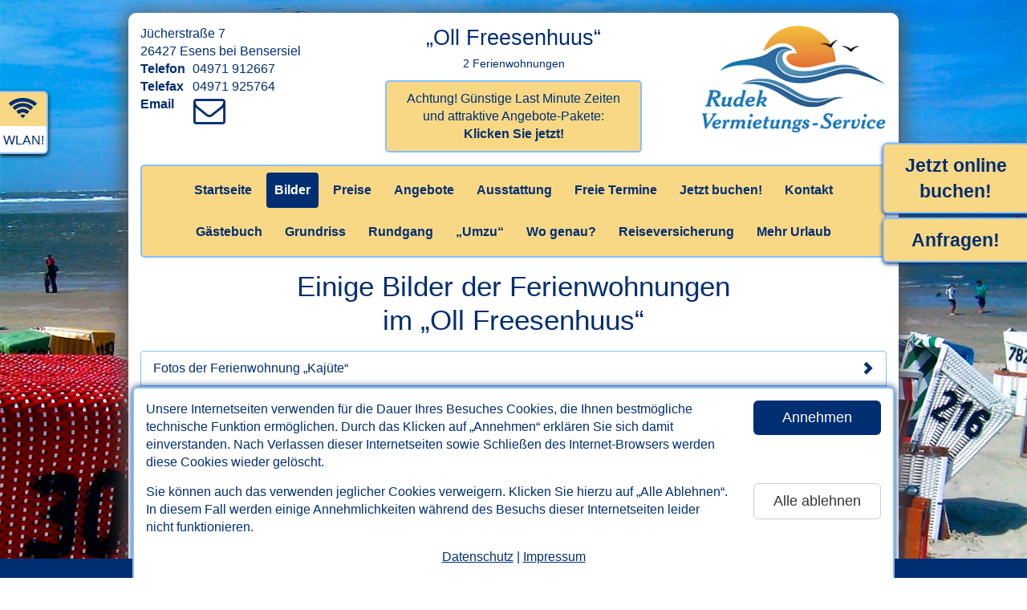

--- FILE ---
content_type: text/javascript
request_url: https://www.nordseetraum.de/ressourcen/tpl/nordseetraum-relaunch/js/offerLayer.js?ts=1769026986000
body_size: 2271
content:
var offerLayer;

var OFFERLAYER = function(obj){
   this.plugin = "offerLayer";
   this.ajaxURL = "inc/ajax/" + this.plugin + ".ajax.php5";
}

OFFERLAYER.prototype = {
   con: function(obj){
      if(typeof console !== "undefined")console.log(obj);
   },

   init: function(obj){
      var layer_start = (typeof obj.layer_start != "undefined") ? parseInt(obj.layer_start,10) : 0;
      var layer_status = (typeof obj.layer_status != "undefined") ? parseInt(obj.layer_status,10) : 0;

      var that = this;

      // alter Version mit id_ang
      if(layer_status == 1){
         this.initModalButtons({});
         window.setTimeout(function(){
            $('#modalOfferLayer').modal('show');
            that.setSessionVar({});
         },layer_start*1000);
      }

      // neue Version ohne id_ang
      if(typeof layerStatus != "undefined" && layerStatus > 0){
         window.setTimeout(function(){
            $('#modalOfferLayer').modal('show');
         },layerStatus*1000);
      }

      this.initPopovers({});
      this.con(this.plugin + " loaded");
   },

   initModalButtons: function(obj){
      $('#modalOfferLayerFooter button').each(function(i,el){
         if(i == 1){
            $(el).click(function(e){
               window.location.href = "angebote.html";
            })
         }
      });
   },

   initPopovers: function(obj){
      $('#divWithHeader [data-toggle="popover"]').each(function(i,el){
         $(el).popover({
            container: 'body',
            placement: 'bottom',
            template: '<div class="popover" role="tooltip"><div class="arrow"></div><h3 class="popover-title"></h3><div class="popover-content firstlookPopover"></div></div>',
            trigger: 'hover',
            html: true
         });
      });

      $('#colFirstLook [data-toggle="popover"]').each(function(i,el){
         $(el).popover({
            container: 'body',
            placement: 'left',
            template: '<div class="popover" role="tooltip"><div class="arrow"></div><h3 class="popover-title"></h3><div class="popover-content firstlookPopover"></div></div>',
            trigger: 'hover',
            html: true
         });
      });
   },

   setSessionVar: function(obj){
      var that = this;
      $.get(this.ajaxURL, { action: "setSessionVar"}, function( data ) {
         // that.con(data);
      },"json");
   }

}

--- FILE ---
content_type: text/javascript
request_url: https://www.nordseetraum.de/ressourcen/tpl/nordseetraum-relaunch/js/nordseetraum.js?ts=1769026983
body_size: 62891
content:
var nordseetraum;

function NORDSEETRAUM(){
   this.plugin = "nordseetraum";
   this.ajaxURL = "inc/ajax/" + this.plugin + "-relaunch.ajax.php5";
   this.ts = Date.parse(new Date());

   this.animateSpeed = 350;
   this.showSnow = 1;

   this.timerFlyoutFeatures = "none";
}

NORDSEETRAUM.prototype = {
   con: function(obj){
      if(typeof console != "undefined")console.log(obj);
   },

   init: function(obj){
      if(typeof obj.showSnow != "undefined")this.showSnow = parseInt(obj.showSnow,10);

      var url = (typeof obj.url != "undefined") ? String(obj.url) : "www.nordseetraum.de";
      var oname = (typeof obj.oname != "undefined") ? String(obj.oname) : "nordseetraum";
      var rwd = (typeof obj.rwd != "undefined") ? parseInt(obj.rwd,10) : 0;
      this.layer_start = (typeof obj.layer_start != "undefined") ? parseInt(obj.layer_start,10) : 0;
      this.layer_status = (typeof obj.layer_status != "undefined") ? parseInt(obj.layer_status,10) : 0;
      var id_portal = (typeof obj.id_portal != "undefined") ? parseInt(obj.id_portal,10) : 0; // z. B. für Gästebücher der Mecki-Häuser

      if(rwd == 1){
         $('#divWithHeaderMobile').removeClass("hidden");
         $('#divWithNavMobile').removeClass("hidden");
         $('#divWithContactMobile').removeClass("hidden");
         $('.btnMobilePricetable').removeClass("hidden");
         $('#panoramaSelect').removeClass("hidden");
         $('.linkGroupItem .short').removeClass("hidden"); // Mehr Urlaub
         $('#divWithProspectButtons .short').removeClass("hidden"); // Hausprospekt
         this.initMobileMenu({});
      }

      // lädt nachträglich (und zeitverzögert) ein Info-Modalfenster
      // 04.01.23 deaktviert if(id_ov_oe == 774)this.loadInfoModal({});
      // 04.01.23 neu
      if(id_ov_oe == 44)this.loadInfoModal({});

      // this.initLightbox({}); wird in initCarousel getriggert
      this.initReadMore({});
      this.initIframeContent({});
      this.initCookieBanner({});
      this.initNobsBookingOffer({});
      this.initNobs(obj);
      // this.initSnow(obj);
      this.initModal({});
      this.initImages({});
      this.initCarousel({});
      this.initSlickSlider({});
      this.initOfferlayer({});
      this.initPreise({});
      this.initPannellum({});
      this.initFlyoutFeatures({});

      var that = this;

      // Test: iframeResizer Gästebuch Nordseezauber
      if((page.indexOf("gaestebuch") != -1) ||
         (page.indexOf("buchen") != -1) ||
         (page.indexOf("ssl-") != -1) ||
         (page.indexOf("kontakt") != -1)
         ){
         this.initIframeResizer({});

         // JS für den iframe
         if($('iframe').length == 0){
            LazyLoad.js([
               ressourcen + 'js/iframeResizer.contentWindow.min.js'
            ], function () {
               that.con("iframeResizer.contentWindow loaded");
            });
         }
      }

      LazyLoad.js([ressourcen + 'js/social.js?ts=' + this.ts], function () {
         social = new SOCIAL();
         social.init({url:url,title:oname});
      });

      // Testbilder
      if($('#testbilder').length > 0){
         LazyLoad.css([ressourcen + 'slider/css/slider.css?ts=' + that.ts], function () {
            LazyLoad.js([ressourcen + 'slider/js/bootstrap-slider.js',ressourcen + 'js/testbilder.js?ts=' + that.ts], function () {
               testbilder = new TESTBILDER();
               testbilder.init({});
            });
         });
      }

      // Rotationsbilder
      if(typeof arrRotations != "undefined" && arrRotations.length > 0){
         LazyLoad.js([ressourcen + 'js/imageRotation.js?ts=' + that.ts], function () {
            imageRotation = new IMAGEROTATION();
            imageRotation.init({});
         });
      }

      // Preise / Preisrechner
      if($('.pt_border').length > 0 || $('#modalCalculator').length > 0){
         LazyLoad.css([ressourcen + 'datepicker/css/datepicker.css'], function () {
            LazyLoad.js([ressourcen + 'datepicker/js/datepicker.js',ressourcen + 'js/price.js?ts=' + that.ts], function () {
               var vacData = (typeof obj.vacData != "undefined") ? obj : {};
               price = new PRICE();
               price.init(vacData);
            });
         });
      }

      // Belegungskalender
      if($('.divWithCal').length > 0){

         if(rwd == 1){
            LazyLoad.css([ressourcen + 'css/termine-rwd.css?ts=' + that.ts], function () {
               LazyLoad.js([ressourcen + 'js/termine-rwd.js?ts=' + that.ts], function (){
                  termine = new TERMINE();
                  termine.init({});

                  // für Seite mit Kompaktansicht
                  // if(location.href.indexOf("termine") == -1)LazyLoad.css([ressourcen + 'css/vac.css?ts=' + that.ts], function (){});
               });
            });
         } else {
            LazyLoad.js([ressourcen + 'js/termine.js?ts=' + that.ts], function (){
               termine = new TERMINE();
               termine.init({});

               // für Seite mit Kompaktansicht
               if(location.href.indexOf("termine") == -1)LazyLoad.css([ressourcen + 'css/vac.css?ts=' + that.ts], function (){});
            });
         }
      }


      // Umzu oder Seiten mit Fotoplayer
      if($('.fotoplayer').length > 0){
         LazyLoad.js([ressourcen + 'js/fotoplayer.js?ts=' + that.ts], function () {
            fotoplayer = new FOTOPLAYER();
            fotoplayer.init({});
         });
      }

      // Kontakt
      if($('#contactForm').length > 0){
         LazyLoad.css([ressourcen + 'datepicker/css/datepicker.css'], function () {
            LazyLoad.js([ressourcen + 'datepicker/js/datepicker.js',ressourcen + 'js/datepicker.prototype.js',ressourcen + 'js/contact.js?ts=' + that.ts], function () {
               contact = new CONTACT();
               contact.init(obj);
            });
         });
      }

      // Anfahrt
      if($('#gmapForm').length > 0 && $('#divWithIframeGmapRoute').length == 0){
         LazyLoad.js([ressourcen + 'js/gmap.js?ts=' + that.ts], function (){
            gmap = new GMAP();
            gmap.init({});
         });
      }

      var btnLodgingInfo = $('#divWithVacLodgingInfo span').first();
      var divWithVacLodgingInfo = $('#divWithVacLodgingInfo');
      btnLodgingInfo.click(function(e){
         if(divWithVacLodgingInfo.hasClass("closed")){
            $("body").addClass("paddingForVacLodgingInfo");
            divWithVacLodgingInfo.removeClass("closed");
            that.setVacDataInfoStatus({status:1});
         } else {
            $("body").removeClass("paddingForVacLodgingInfo");
            divWithVacLodgingInfo.addClass("closed");
            that.setVacDataInfoStatus({status:0});
         }
      });
      if(divWithVacLodgingInfo.length > 0 && divWithVacLodgingInfo.hasClass("closed") == false){
         $("body").addClass("paddingForVacLodgingInfo");
      }

      $('#btnCloseVacLodgingInfo').click(function(e){
         $("body").removeClass("paddingForVacLodgingInfo");
         divWithVacLodgingInfo.remove();
         that.removeVacLodgingInfo({});
      });

      // Scroll-Up
      $(window).scroll(function(){($(this).scrollTop() > 100) ? $('#scrollup').fadeIn() : $('#scrollup').fadeOut();});
      $('#scrollup').click(function(){$("html, body").animate({ scrollTop: 0 }, 600);return false;});

      // Menü-Popovers
      if(typeof arrMenuPopovers != "undefined" && arrMenuPopovers.length > 0){
         for(var x = 0; x < arrMenuPopovers.length; x++){
            var id = (typeof arrMenuPopovers[x]['id'] != "undefined") ? arrMenuPopovers[x]['id'] : "popover" + x;

            switch(id){
               case "teeshop":
                  var placement = "bottom";
                  var title = 'Tee-Shop';
                  var content = '<img src="' + ressourcen + ressourcen + 'gfx/www.tob-tee.de.jpg" width="190" height="145"><p>Besuchen Sie auch den Tee-Shop &bdquo;Teekontor Ostfriesland&ldquo;. Klicken Sie jetzt!</p>';
                  break;
               default:
                  var placement = (typeof arrMenuPopovers[x]['placement'] != "undefined") ? arrMenuPopovers[x]['placement'] : "left";
                  var title = (typeof arrMenuPopovers[x]['title'] != "undefined") ? arrMenuPopovers[x]['title'] : '';
                  var content = (typeof arrMenuPopovers[x]['content'] != "undefined") ? arrMenuPopovers[x]['content'] : '';
            }

            $('#' + id).popover({
               placement:placement,
               title: title,
               content: content,
               trigger: 'hover',
               html: true,
               container: 'body'
            });

         }
      }

      // Tooltips in Texten
      if($('.txtTip').length > 0){
         LazyLoad.js([ressourcen + 'js/qtip2.min.js'], function (){
            $('.txtTip').each(function(i,el){
               var type = $(el).data("type");

               var ttip = '';
               var width = '200px';
               var my = 'top center';
               var at = 'bottom center';
               var y = 20;
               var target = 'mouse';
               var container = document.body;
               ttip = '<span>Wollen Sie mehr wissen? F&uuml;r mehr Informationen klicken Sie bitte jetzt!</span>';
               switch(type){
                  case "unesco":
                     break;
                  case "tief":
                     break;
                  case "umzu":
                     break;
                  case "groden":
                     break;
                  case "otzum":
                     break;
                  case "meeresleuchten":
                     break;
               }

               $(el).qtip({
                  content: ttip,
                  position: {
                     adjust: {
                        y: y
                     },
                     my: my,
                     at: at,
                     target: target
                  },
                  style: {
                     width:width,
                     classes: 'qtip-bootstrap'
                  }
               });

               $(el).click(function(e){
                  e.preventDefault();
                  var type = $(el).data("type");
                  switch(type){
                     case "unesco":
                        $('#modalNationalpark').modal("show");
                        break;
                     case "tief":
                        $('#modalTief').modal("show");
                        break;
                     case "umzu":
                        $('#modalUmzu').modal("show");
                        break;
                     case "groden":
                        $('#modalGroden').modal("show");
                        break;
                     case "otzum":
                        $('#modalOtzum').modal("show");
                        break;
                     case "attena":
                        $('#modalAttena').modal("show");
                        break;
                     case "meeresleuchten":
                        $('#modalMeeresleuchten').modal("show");
                        break;
                  }
               })
            });
         });
      }

      // Hnweislayer
      if($('#modalInfo').length > 0)$('#modalInfo').modal("show");

      // Corona-Layer
      // if($('#modalCorona').length > 0)$('#modalCorona').modal("show");
      $('#bthHideCoronaInfo').click(function(e){
         var div = $('#divWithCoronaContainer');
         div.animate({
            height: "toggle",
            opacity: 0
         }, "fast", function() {
            div.remove();
         });
      });

      // Datenschutzlayer
      if($('#modalDatenschutz').length > 0){
         if($('iframe').length == 1){
            $("#modalDatenschutzBody").load("datenschutz.html #divWithPrivacyContent");
         } else {
            var id_privacy = $("#modalDatenschutzBody").data("id");
            var id_portal = $("#modalDatenschutzBody").data("portal");
            var token = $("#modalDatenschutzBody").data("token");
            (token == 0) ? $("#modalDatenschutzBody").load("datenschutz.html #divWithPrivacyContent") : $("#modalDatenschutzBody").load("ssl-datenschutz.html?id_ov_oe=" + id_privacy + "&id_portal=" + id_portal + "&privacyToken=" + token + " #divWithPrivacyContent");
         }
      }

      // Headerlogo
      if($('#headerLogo').length > 0){
         var mouseOver = $('#headerLogo').data("mouseover");
         if(mouseOver != "undefined"){
            var width = $('#headerLogo').data("width");
            var height = $('#headerLogo').data("height");

            // offset erst ab bootstrap 4
            //var dataOffset = $('#headerLogo').data("offset");
            //var offset = (dataOffset != "undefined") ? dataOffset : 0;
            
            $('#headerLogo').popover({
               placement:'bottom',
               content: '<img src="' + mouseOver + '" width="' + width + '" height="' + height + '" id="headerLogoImageLarge" style="margin:5px 0;">',
               trigger: 'hover',
               html: true,
               container: 'body'
            });   
         }
      }

      // Headerlogo2, z. B. auf ferienwohnungen-hammer.de
      if($('#headerLogo2').length > 0){
         var mouseOver2 = $('#headerLogo2').data("mouseover");
         if(mouseOver2 != "undefined"){
            var width2 = $('#headerLogo2').data("width");
            var height2 = $('#headerLogo2').data("height");
            $('#headerLogo2').popover({
               placement:'bottom',
               content: '<img src="' + mouseOver2 + '" width="' + width2 + '" height="' + height2 + '" style="margin:5px 0;">',
               trigger: 'hover',
               html: true,
               container: 'body'
            });
         }
      }

      // Headerlogo Mitte
      if($('#headerOfferImage').length > 0){
         var mouseOverOffer = $('#headerOfferImage').data("mouseover");
         if(mouseOverOffer != "undefined"){
            var width = $('#headerOfferImage').data("width");
            var height = $('#headerOfferImage').data("height");
            $('#headerOfferImage').popover({
               placement:'bottom',
               content: '<img src="' + mouseOverOffer + '" width="' + width + '" height="' + height + '" style="margin:5px 0;">',
               trigger: 'hover',
               html: true,
               container: 'body'
            });
         }
      }

      // Sidebar Fotos
      // https://www.neuharlingersiel-nemo.de/
      if($('.sidebarImage').length > 0){

         $('.sidebarImage').each(function(i,el){
            var mouseOverOffer = $(el).data("mouseover");
            if(mouseOverOffer != "undefined"){
               var width = $(el).data("width");
               var height = $(el).data("height");
               $(el).popover({
                  placement:'left',
                  content: '<img src="' + mouseOverOffer + '" width="' + width + '" height="' + height + '" style="margin:5px 0;">',
                  trigger: 'hover',
                  html: true,
                  container: 'body'
               });
            }
         });
      }

      // Ankersprünge
      var offset = (page.indexOf("angebote") == -1) ? 10 : 15;
      $('a[href*=#]:not([href=#])').click(function() {
         if($(this).data("toggle") == "collapse")return;

         if (location.pathname.replace(/^\//,'') == this.pathname.replace(/^\//,'') || location.hostname == this.hostname) {
            var target = $(this.hash);
            target = target.length ? target : $('[name=' + this.hash.slice(1) +']');
            if (target.length) {
               var top = target.offset().top - offset;
               $('html,body').animate({
                  scrollTop: top
               }, 500);
               return false;
            }
         }
      });

      // Ankersprung für Bilderunterseite triggern
      if($('.linklist a[href*=#]').length == 1){
         window.setTimeout(function(){
            $('.linklist a[href*=#]').trigger("click");
         },500);
      }

      // externe Links in Popup öffnen
      $('.extern').each(function(i,el){
         var href = $(el).attr("href");
         var target = (typeof $(el).attr("target") != "undefined") ? $(el).attr("target") : "win" + i;
         var w = (typeof $(el).data("width") != "undefined") ? $(el).data("width") : 450;
         var h = (typeof $(el).data("height") != "undefined") ? $(el).data("height") : 300;
         $(el).click(function(e){
            e.preventDefault();
            var win = window.open(href,target,"width=" + w + ",height=" + h + ",resizable=1,scrollbars=1,left=10,top=10,fullscreen=0,location=1,menubar=1,status=1,toolbar=1,depend=0");
         })
      });

      // Gästebuch
      if($('#guestbookForm').length > 0){
         LazyLoad.css([ressourcen + 'css/guestbook.css?ts=' + that.ts], function () {
            LazyLoad.js([ressourcen + 'js/guestbook.js?ts=' + that.ts], function (){
               guestbook = new GUESTBOOK();
               guestbook.init({id_ov_oe:id_ov_oe,id_portal:id_portal});
            });
         });
      }



      // Panorama
      if($('.panorama').length > 0){
         LazyLoad.js([ressourcen + 'js/panorama.js?ts=' + that.ts], function (){
            panorama = new PANORAMA();
            panorama.init({});
            panorama.initButtons({});
         });
      }



      // Ausstattung
      if($('.collapse').length > 0){
         $('#collapseAus').collapse({
            toggle: false
         })
         this.checkForRollyInFeatureList({});
         // wollen wir nicht in der Ausstattung! this.checkForDtvInFeatureList({});
      }



      // Rudek-/Brenne-Logo
      $('#rudekLogo,#brenneLogo').popover({
         placement: 'bottom',
         title: 'Mehr Urlaub',
         content: '<div id="rudekPopover">Besuchen Sie auch unsere anderen Ferienwohnungen &ndash; es ist f&uuml;r jeden Geschmack etwas dabei!<br><b>Klicken Sie jetzt!</b></div>',
         trigger: 'hover',
         html: true,
         container: 'body'
      }).click(function(e){
         location.href = "mehr-urlaub.html";
      });

      // Reinders-Logo
      $('#reindersLogo').popover({
         placement: 'bottom',
         title: 'Mehr Urlaub',
         content: '<div id="reindersPopover">Besuchen Sie auch unsere anderen Ferienunterk&uuml;nfte &ndash; es ist f&uuml;r jeden Geschmack etwas dabei!<br><b>Klicken Sie jetzt!</b></div>',
         trigger: 'hover',
         html: true,
         container: 'body'
      }).click(function(e){
         location.href = "mehr-urlaub.html";
      });

      // Rieken-Logo (Mecki-Häuser)
      $('#riekenLogo').popover({
         placement: 'bottom',
         title: 'Mehr Urlaub',
         content: '<div id="riekenPopover">Besuchen Sie auch unsere anderen Ferienunterk&uuml;nfte und unsere andere Internetseite!<br><b>Klicken Sie jetzt!</b></div>',
         trigger: 'hover',
         html: true,
         container: 'body'
      }).click(function(e){
         location.href = "mehr-urlaub.html";
      });

      // Rösner-Logo
      $('#roesnerLogo').popover({
         placement: 'bottom',
         title: 'Mehr Urlaub',
         content: '<div id="riekenPopover">Besuchen Sie auch unsere anderen Ferienunterk&uuml;nfte und unsere andere Internetseite!<br><b>Klicken Sie jetzt!</b></div>',
         trigger: 'hover',
         html: true,
         container: 'body'
      }).click(function(e){
         location.href = "mehr-urlaub.html";
      });

      // mehr-Urlaub-2er-Verlinkung im Menü
      $('#divWithNav .mehrUrlaub2er').popover({
         placement: 'bottom',
         title: 'Mehr Urlaub',
         template: '<div class="popover mehrUrlaub2erPopover" role="tooltip"><div class="arrow"></div><h3 class="popover-title"></h3><div class="popover-content"></div></div>',
         trigger: 'hover',
         html: true,
         container: 'body'
      });

      // Holidaycheck
      if($('.holidayCheck').length > 0){
         LazyLoad.js([ressourcen + 'js/holidayCheck.js?ts=' + that.ts], function (){
            holidayCheck = new HOLIDAYCHECK();
            holidayCheck.init({});
         });
      }
      /*
      $('.holidaycheck').popover({
         placement: 'left',
         content: function(){
            var content = $(this).find("a").first().attr('title');
            return '<div id="holidaycheckPopover">' +  content + '</div>'
         },
         trigger: 'hover',
         html: true,
         container: 'body'
      })
      */

      // ServiceQualität Deutschland
      $('#serviceQualityGermany').popover({
         placement: 'left',
         content: function(){
            var content = $(this).find("a").first().attr('title');
            return '<div id="serviceQualityGermanyPopover">Klicken Sie jetzt f&uuml;r weitere Informationen zum G&uuml;tesiegel &#132;ServiceQualit&#228;t Deutschland&#147;</div>'
         },
         trigger: 'hover',
         html: true,
         container: 'body'
      })

      // anerkannter Landurlaub
      $('#anerkannterLandurlaub').popover({
         placement: 'left',
         content: function(){
            var content = $(this).find("a").first().attr('title');
            return '<div id="anerkannterLandurlaubPopover">Unser Hof wurde von der &bdquo;Arbeitsgemeinschaft Urlaub &amp; Freizeit auf dem Lande e.V.&ldquo; mit dem G&uuml;tesiegel &bdquo;Anerkannter Land-Urlaub&ldquo; ausgezeichnet!</div>'
         },
         trigger: 'hover',
         html: true,
         container: 'body'
      })

      // Urlaub auf dem Bauernhof ohne Sterne
      $('.dlg-noStars').popover({
         placement: 'left',
         content: function(){
            var content = $(this).data('popup');
            return '<div id="dlgNoStarsPopover">' + content + '</div>'
         },
         trigger: 'hover',
         html: true,
         container: 'body'
      })

      // VDK barrierefrei
      $('.vdk').popover({
         placement: 'left',
         content: function(){
            var content = $(this).data('popup');
            return '<div id="vdkPopover">' + content + '</div>'
         },
         trigger: 'hover',
         html: true,
         container: 'body'
      })

      // barrierefreiheit geprüft
      $('.barrierefreiheit').each(function(i,el){
         /*
         $(el).click(function(e){
            e.preventDefault();
         });
         */

         $(el).popover({
            placement: 'left',
            content: function(){
               var str = '<div id="barrierefreiheitPopover">Das &bdquo;Haus Werdum&ldquo; wurde nach den Kriterien der bundesweiten Kennzeichnung &bdquo;Reisen f&uuml;r Alle&ldquo; gepr&uuml;ft. Das Ergebnis war eindeutig:<br>' +
                  'Das &bdquo;Haus Werdum&ldquo; erhielt im Mai 2017 als eine der ersten Einrichtungen die Auszeichnung &bdquo;Barrierefreiheit gepr&uuml;ft&ldquo;!' +
                  '<img src="https://www.nordseetraum.de/ressourcen/images/siegel/barrierefreiheit-geprueft.jpg" width="590" height="118">' +
                  '</div>';
               return str;
            },
            trigger: 'hover',
            html: true,
            container: 'body'
         });
      });

      // Popover sidebar
      $('.sidebarPopover').popover({
         placement: 'left',
         content: function(){
            var content = $(this).data('ttip');
            return '<div class="sidebarPopoverContent">' + content + '</div>'
         },
         trigger: 'hover',
         html: true,
         container: 'body'
      })

      // Tooltipps für Screenshots externer Verlinkungen
      $('#screenshotExtern').popover({
         placement: 'left',
         content: '<div id="screenshotExternPopover">Besuchen Sie auch unsere andere Internetseite. Klicken Sie jetzt!</div>',
         trigger: 'hover',
         html: true,
         container: 'body'
      });




      this.con(this.plugin + " loaded");
   },

   // überprüft, ob der Besucher einen mobilen Browser nutzt
   isMobile: function(obj){
      // User-Agent-String des Browsers abrufen
      var userAgent = (typeof navigator.userAgent != "undefined") ? navigator.userAgent : "";

      // Muster für typische mobile User-Agent-Strings
      var mobilePatterns = [
         /Android/i,
         /webOS/i,
         /iPhone/i,
         /iPad/i,
         /iPod/i,
         /BlackBerry/i,
         /Windows Phone/i
      ];

      // Überprüfen, ob der User-Agent-String ein mobiles Muster enthält
      var ret = mobilePatterns.some(function(pattern) {
         return pattern.test(userAgent);
      });

      // auf mobile Funktionen prüfen
      if(!ret)ret = 'ontouchstart' in window || navigator.maxTouchPoints;

      return ret;
   },

   // lädt nachträglich (und zeitverzögert) ein Info-Modalfenster
   loadInfoModal: function(obj){
      switch(id_ov_oe){
         case 774: // www.neuharlingersiel-kunterbunt.de
            window.setTimeout(function(){
               var target = 'infoModal' + id_ov_oe;
               $('body').append('<div id="' + target + '"></div>');

               $("#" + target).load("inc/load/infoModal.load.php", function() {
                  $('#modalInfo').modal("show");
               });
            },15000)
            break;
         case 44: // www.haus-hanna.de
            window.setTimeout(function(){
               var target = 'infoModal' + id_ov_oe;
               $('body').append('<div id="' + target + '"></div>');

               $("#" + target).load("inc/load/infoModal.load.php", function() {
                  $('#modalInfo').modal("show");
               });
            },1500);
            break;
      }
   },

   initFlyoutFeatures: function(obj){
      var arrFlyouts = $('.flyoutFeature');
      if(arrFlyouts.length == 0)return;

      arrFlyouts.each(function(i,el){
         var type = $(el).data("type");
         var id = $(el).data("id");

         var content = "";
         if(typeof arrFlyoutFeatures != "undefined"){
            for(var x = 0; x < arrFlyoutFeatures.length; x++){
               if(arrFlyoutFeatures[x]['type'] != type)continue;
               var arrOptions = arrFlyoutFeatures[x]['arrOptions'];
               for(var op = 0; op < arrOptions.length; op++){
                  if(arrOptions[op].id != id)continue;
                  content = arrOptions[op].title;
                  break;
               }
               break;
            }
         }
         if(content == "")return;

         $(el).popover({
            placement: 'right',
            content: '<div id="flyoutFeaturePopover">' + content + '</div>',
            trigger: 'hover',
            html: true,
            container: 'body'
         });
      });
   },

   // initialisiert ein Pannellum-Panorama (erstmals auf https://www.gerdes-ferienhof.de/)
   initPannellum: function(obj){
      var arrPans = $('.divWithPannellum');
      if(arrPans.length == 0)return;

      var that = this;

      LazyLoad.css([ressourcen + 'pannellum-2.5.6/pannellum.css'], function (){
         LazyLoad.js([ressourcen + 'pannellum-2.5.6/pannellum.js'], function (){
            that.con("pannellum loaded");

            arrPans.each(function(i,el){
               that.con($(el).data("id"));
               that.con($(el).prop("id"));
               switch($(el).data("id")){
                  case "gerdes":
                     pannellum.viewer($(el).prop("id"), {
                        "default": {
                           "autoLoad": true,
                           "firstScene": "bottom",
                           "sceneFadeDuration": 1000,
                           "type": "equirectangular",
                           "strings": {
                              "loadButtonLabel": "Hier klicken zum starten!",
                              "loadingLabel": "Bitte warten..."
                           },
                           //"title": "Ferienhof Gerdes",
                           //"author": "Andreas Wiesebrock",
                           "preview": "/panorama/p001p.jpg",
                     //		"hotSpotDebug": true
                        },
                           
                        // 3D Foto von Einfahrt
                        // Einfahrt zum Parkplatz
                        // Rad- und Fußweg zum Hofcafé
                        
                        "scenes": {
                           "bottom": {
                              "panorama": "/panorama/p001s.jpg",
                              "pitch": -11.56,
                              "yaw": 64.30,
                              "hotSpots": [
                                 {
                                    "pitch": -12.33,
                                    "yaw": 54.40,
                                    "type": "info",
                                    "text": "Hofcafé Gerdes",
                                 },
                                 {
                                    "pitch": -12.33,
                                    "yaw": 29.24,
                                    "type": "info",
                                    "text": "Privathaus, Kortenhörn 2",
                                 },
                                 {
                                    "pitch": -14.71,
                                    "yaw": 89.12,
                                    "type": "info",
                                    "text": "Hintereingang zum Hofcafé",
                                 },
                                 {
                                    "pitch": -15.12,
                                    "yaw": 97.88,
                                    "type": "info",
                                    "text": "Waschraum",
                                 },
                                 {
                                    "pitch": -20.83,
                                    "yaw": 42.79,
                                    "type": "info",
                                    "text": "Gerätehalle",
                                 },
                                 {
                                    "pitch": -3.80,
                                    "yaw": 244.60,
                                    "type": "info",
                                    "text": "Wohnung 10: Ferienhaushälfte Nordsee"
                                 },
                                 {
                                    "pitch": -22.59,
                                    "yaw": 280.39,
                                    "type": "info",
                                    "text": "Reitplatz"
                                 },
                                 {
                                    "pitch": -29.01,
                                    "yaw": 2.20,
                                    "type": "info",
                                    "text": "Spielgelände"
                                 },
                                 {
                                    "pitch": -39.48,
                                    "yaw": 86.38,
                                    "type": "info",
                                    "text": "Spielscheune"
                                 },
                                 {
                                    "pitch": -17.18,
                                    "yaw": 71.29,
                                    "type": "info",
                                    "text": "Wohnungen 4+5: Muschel, Strandkorb"
                                 },
                                 {
                                    "pitch": -7.89,
                                    "yaw": 98.15,
                                    "type": "info",
                                    "text": "Wohnungen 1-3: Möwe, Krabbe, Seestern"
                                 },
                                 {
                                    "pitch": -4.03,
                                    "yaw": 69.98,
                                    "type": "info",
                                    "text": "Wohnungen 6-8: Wattwurm, Leuchtturm, Düne"
                                 },
                                 {
                                    "pitch": -33.59,
                                    "yaw": 160.06,
                                    "type": "info",
                                    "text": "Parken"
                                 },
                                 {
                                    "pitch": 23.41,
                                    "yaw": 136.87,
                                    "type": "scene",
                                    "text": "Blick aufs Meer",
                                    "sceneId": "top"
                                 }
                              ]
                           },
                           "top": {
                              "panorama": "/panorama/p002s.jpg",
                     //			"pitch": -48.25,
                     //			"yaw": 3.95,
                              "hotSpots": [
                                 {
                                    "pitch": -49.49,
                                    "yaw": -5.54,
                                    "type": "scene",
                                    "text": "Zurück zum Hof",
                                    "sceneId": "bottom"
                                 }
                              ]
                           }
                        }
                     });
                     break;
               }
            });


         });
      });
   },

   // Preise-Seite initialisieren(neues System ohne Tabelle)
   initPreise: function(obj){
      $('#btnGetObjectPrices').click(function(e){
         var id_ov_oe = $(this).data("id");
         var target = $("#divWithObjectPrices");
         target.empty().addClass("loading");
         target.load("inc/ajax/divWithObjectAccommodationPrices.load.php?id_ov_oe=" + id_ov_oe, function() {
            target.removeClass("loading");

            var offset = 15;
            target.find('.linklist a').click(function(e) {
               e.preventDefault();
               var target = $(this.hash);
               target = target.length ? target : $('[name=' + this.hash.slice(1) +']');

               var top = target.offset().top - offset;
               $('html,body').animate({
                  scrollTop: top
               }, 500);
            });

         });
      });
   },

   initLightbox: function(obj){
      if($('a[data-lightbox]').length == 0)return;
      var that = this;

      LazyLoad.css([ressourcen + 'lightbox/css/lightbox.css'], function (){
         LazyLoad.js([ressourcen + 'lightbox/js/lightbox.min.js'], function (){
            that.con("lightbox loaded");
         });
      });
   },

   // Angebote-Werbelayer
   initOfferlayer: function(obj){
      var that = this;

      // alte Version mit id_ang
      if(typeof id_ang != "undefined" && id_ang > 0){
         LazyLoad.js([ressourcen + 'js/offerLayer.js?ts=' + that.ts], function (){
            offerLayer = new OFFERLAYER();
            offerLayer.init({layer_status:that.layer_status,layer_start:that.layer_start});
         });
      }

      // neue Version ohne id_ang
      if($('#modalOfferLayer').length > 0 || $('.aWithOfferStamp').length > 0){
         LazyLoad.js([ressourcen + 'js/offerLayer.js?ts=' + that.ts], function (){
            offerLayer = new OFFERLAYER();
            offerLayer.init({});
         });
      }
   },

   initCarousel: function(obj){
      var that = this;

      if($('#carousel').length == 0 && $('.divWithCarousel').length == 0){
         this.initLightbox({});
      } else {
         // Startseiten-Rotation (alte Version)
         if($('#carousel').length > 0){
            LazyLoad.js([ressourcen + 'js/carousel.js?ts=' + that.ts], function (){
               $("#carousel").each(function(i,el){
                  carouselStart = new CAROUSEL();
                  carouselStart.instance = 'carouselStart';
                  carouselStart.init({classic:1});
                  that.initLightbox({});
               });
            });
         }

         // Startseiten-Rotation (alte Version)
         if($('.divWithCarousel').length > 0){
            LazyLoad.js([ressourcen + 'js/carousel.js?ts=' + that.ts], function (){
               $(".divWithCarousel").each(function(i,el){
                  carousel = new CAROUSEL();
                  carousel.init({id:$(el).data("id")});
                  that.initLightbox({});
               });
            });
         }
      }
   },

   initSlickSlider: function(obj){
      if($('.divWithSlickSlider').length == 0)return;

      var that = this;

      LazyLoad.css([ressourcen + 'slick-1.8.1/slick/slick.css'], function (){
         LazyLoad.css([ressourcen + 'slick-1.8.1/slick/slick-theme.css'], function (){
            LazyLoad.js([ressourcen + 'slick-1.8.1/slick/slick.min.js'], function (){
               LazyLoad.js([ressourcen + 'js/carouselSlick.js?ts=' + that.ts], function (){
                  that.con("slickslider loaded");
                  $(".divWithSlickSlider").each(function(i,el){
                     carouselSlick = new CAROUSEL_SLICK();
                     carouselSlick.init({id:$(el).data("id")});
                  });
               });
            });
         });
      });
   },

   initImages: function(obj){
      if($('img.lazy').length == 0)return;

      var that = this;

      LazyLoad.js([ressourcen + 'js/lazyload.images.min.js'], function (){
         $("img.lazy").lazyload({threshold : 1000});

         // neue Photoswipe-Fotos
         // divWithLodgingImagesThumbs
         var arrImages = $('img.lazy.ps');
         if(arrImages.length > 0){
            LazyLoad.css([ressourcen + 'PhotoSwipe-4.1.3/dist/photoswipe.css'], function () {
               LazyLoad.css([ressourcen + 'PhotoSwipe-4.1.3/dist/default-skin/default-skin.css'], function () {
                  LazyLoad.js([ressourcen + 'PhotoSwipe-4.1.3/dist/photoswipe.min.js'], function (){
                     LazyLoad.js([ressourcen + 'PhotoSwipe-4.1.3/dist/photoswipe-ui-default.min.js'], function (){
                        $('#psContainer').removeClass("hidden");
      
                        var pswpElement = document.querySelectorAll('#psContainer')[0];
                        var arrItems = [];
                        arrImages.each(function(i,el){
                           var imgData = {};
                           imgData.src = $(el).data("src");
                           imgData.w = $(el).data("width");
                           imgData.h = $(el).data("height");
                           imgData.title = $(el).data("title");
                           arrItems.push(imgData);
      
                           $(el).click(function(e){
                              e.preventDefault();
                              var psIndex = $(el).data("index");
      
                              var options = {
                                 index: psIndex
                              };
      
                              that.psGallery = new PhotoSwipe( pswpElement, PhotoSwipeUI_Default, arrItems, options);
                              that.psGallery.init();
                           });
                        });
      
                        $('#divWithWait').addClass("hidden");
                     });
                  });
               });
            });
         }

         

         // alte Varianten
         if($('#divWithLodgingImagesButtonGroup').length > 0 || $('.portrait').length > 0 || $('.landscape').length > 0){
            LazyLoad.js([ressourcen + 'js/images.js?ts=' + that.ts], function (){
               images = new IMAGES();
               images.init({});
            });
         }
      });
   }, 

   // seit 03.03.21
   initModal: function(obj){
      var that = this;

      // versteckte Quartiere
      var arrHiddenUnits = $('.hiddenUnit');
      if(arrHiddenUnits.length > 0){
         var iframe = $('#lodgingIframe');
         var modalHiddenUnit = $('#modalWithLodgingIframe');
         modalHiddenUnit.modal({
            show:false,
            keyboard: true
         }).on('hidden.bs.modal', function (e) {
            document.getElementById('lodgingIframe').src = "about:blank"; // damit das vorherige ausgeblendet wird
         }).on('shown.bs.modal', function (e) {
            var h = $(window).height();
            h -= 75; // Abstand nach oben
            h -= 120; // Abstand nach unten
            iframe.css("height",h + "px");
            iframe.parents('.modal-body').css("height",h + "px");
         });

         arrHiddenUnits.each(function(i,el){
            $(el).click(function(e){
               var id = $(el).data('id');
               var token = $(el).data('token');
   
               document.getElementById('lodgingIframe').src = "https://www.nordseetraum.de/webservices/modal-ferienwohnung.html?id=" + id + "&token=" + token;
               modalHiddenUnit.modal('show');
            });
         })
      }

      // "Fokus-Falle" für BSFG
      $(document).on('shown.bs.modal', '.modal', function () {
         var $modal = $(this);
         
         // Fokus auf erstes relevantes Element setzen
         var $firstInput = $modal.find('input, select, textarea, button, [tabindex]:not([tabindex="-1"])').filter(':visible').first();
         if ($firstInput.length) {
            $firstInput.focus();
         } else {
            $modal.attr('tabindex', '-1').focus(); // fallback
         }

         // Fokusfalle aktivieren
         that.modalTrapFocus($modal);
      });

      $(document).on('hidden.bs.modal', '.modal', function () {
         // Fokusfalle wieder deaktivieren
         $(this).off('keydown.focusTrap');
      });
   },

   modalTrapFocus: function($modal){
      var focusableSelector = 'a[href], area[href], input:not([disabled]), select:not([disabled]), textarea:not([disabled]), button:not([disabled]), iframe, object, embed, [tabindex]:not([tabindex="-1"]), [contenteditable]';
      var $focusableEls = $modal.find(focusableSelector).filter(':visible');
      var firstEl = $focusableEls[0];
      var lastEl  = $focusableEls[$focusableEls.length - 1];
  
      // beim Tabben innerhalb des Modals bleiben
      $modal.on('keydown.focusTrap', function(e) {
        if (e.key === 'Tab' || e.keyCode === 9) {
          if (e.shiftKey) {
            // Shift+Tab: wenn erstes Element fokussiert ist -> Fokus auf letztes Element
            if (document.activeElement === firstEl) {
              e.preventDefault();
              lastEl.focus();
            }
          } else {
            // Tab: wenn letztes Element fokussiert ist -> Fokus auf erstes Element
            if (document.activeElement === lastEl) {
              e.preventDefault();
              firstEl.focus();
            }
          }
        }
      });
   },

   initCookieBanner: function(obj){
      var div = $('#divWithCookieBanner');
      if(div.length == 0)return;

      var that = this;
      div.find('.btn').each(function(i,el){
         $(el).click(function(e){
            var action = ($(el).data("type") == "accept") ? "acceptCookieBanner" : "declineCookieBanner";
            $.getJSON(that.ajaxURL, {action:action,id_ov_oe:$(el).data("id")}, function(data){

               if(typeof data.error != "undefined"){
                  alert(data.error);
                  return;
               }
   
               var h = div.height() + 2;
               div.animate({
                  bottom: "-" + h + "px",
                  opacity: 0
               }, "fast", function() {
                  div.remove();
               });
   
            }).fail(function( jqxhr, textStatus, error ) {
               var err = textStatus + ", " + error;
               that.con( "Request Failed: " + err );
               that.con(jqxhr);
            }).always(function(){
               //
            });
         });
      });
   },

   initIframeContent: function(obj){
      var arrBtn = $('.btnIframe');
      if(arrBtn.length == 0)return;
      var that = this;

      arrBtn.each(function(i,el){
         $(el).click(function(e){
            e.preventDefault();
            var typeOf = $(el).data("type");
            var subType = $(el).data("sub");
            var iframeSrc = $(el).data("src");
            var parentDiv = $(el).parents(".divWithIframe").first();
            var img = parentDiv.find("img").first();
            var h = Math.floor(img.height()) + 3;
            
            if(typeOf != "youtube" && typeOf != "Blickwinkel")parentDiv.css("height",h + "px");

            parentDiv.addClass("loading");
            img.remove();
            parentDiv.find('.divWithDisclaimer').remove();
            parentDiv.find('.divWithOpac').remove();

            switch(typeOf){
               case "rv":
                  parentDiv.html('<iframe id="iframeRV" style="border:0;" src="' + iframeSrc + '" frameborder="0"></iframe>');
                  break;
               case "teeshop":
                  parentDiv.html('<iframe id="iframeTeeshop" style="border:0;" src="' + iframeSrc + '" frameborder="0"></iframe>');
                  break;
               case "youtube":
                  parentDiv.html('<iframe id="iframeYoutube" width="560" height="315" class="youtube" style="border:0;" src="' + iframeSrc + '" frameborder="0" allow="accelerometer; autoplay; encrypted-media; gyroscope; picture-in-picture" allowfullscreen></iframe>');
                  break;
               case "panorama":
                  parentDiv.html('<iframe id="panoramaIframe" class="panorama" style="border:0;" src="' + iframeSrc + '" frameborder="0"></iframe>');
                  panorama.iframeOk = true;
                  break;
               case "Blickwinkel":
                  parentDiv.html('<iframe id="blickwinkelIframe" class="blickwinkelIframe" style="border:0;" src="' + iframeSrc + '" frameborder="0" allowfullscreen></iframe>');
                  break;
               case "gmapRoute": // alte Version
                  parentDiv.html('<div id="googleMap"></div>');
                  LazyLoad.js([ressourcen + 'js/gmap.js?ts=' + that.ts], function (){
                     gmap = new GMAP();
                     gmap.init({});
                  });
                  break;
               case "gmap": // neu seit 25.03.2022
                  parentDiv.html('<iframe id="iframeGmap" style="border:0;" src="' + iframeSrc + '" frameborder="0" allowfullscreen></iframe>');
                  break;
               case "homeHolidayBooking": // 30.03.23: https://www.carolinensieler-ferienhaus.de/
                  parentDiv.html('<iframe id="iframeHomeHolidayBooking" style="border:0;" src="' + iframeSrc + '" frameborder="0" allowfullscreen></iframe>');
                  break;
            }

            $.getJSON(that.ajaxURL, {action:'saveDynamicContent',id_ov_oe:id_ov_oe,typeOf:typeOf,subType:subType,iframeSrc:iframeSrc}, function(data){
               if(typeof data.error != "undefined"){
                  alert(data.error);
                  return;
               }
            }).fail(function( jqxhr, textStatus, error ) {
               var err = textStatus + ", " + error;
               that.con( "Request Failed: " + err );
               that.con(jqxhr);
            }).always(function(){
               //
            });
         });
      });
   },

   initSnow: function(obj){
      var d = new Date();
      var n = d.getMonth(); // January is 0, February is 1, and so on

      // wir aktivieren Dezember bis Ende Februar
      if((n > 1 && n < 11) || window.innerWidth <= 960 || this.showSnow == 0)return;

      LazyLoad.js([ressourcen + 'js/snow-canvas/js/snow-plugin.js'], function () {
         // create several canvas snow flakes
         $('body').prepend('<canvas class="snow-canvas" style="position:fixed;top:0;left:0;bottom:0;right:0;z-index:1;" speed="1" interaction="false" size="2" count="80" opacity="0.00001" start-color="rgba(253,252,251,1)" end-color="rgba(251,252,253,0.3)" wind-power="0" image="false" width="100%" height="100%"></canvas>');
         $('body').prepend('<canvas class="snow-canvas" style="position:fixed;top:0;left:0;bottom:0;right:0;z-index:1;" speed="3" interaction="true" size="6" count="30" start-color="rgba(253,252,251,1)" end-color="rgba(251,252,253,0.3)" opacity="0.00001" wind-power="2" image="false" width="100%" height="100%"></canvas>');
         $('body').prepend('<canvas class="snow-canvas" style="position:fixed;top:0;left:0;bottom:0;right:0;z-index:1;" speed="3" interaction="true" size="12" count="20" wind-power="-2" image="' + ressourcen + 'js/snow-canvas/imgs/snow.png" width="100%" height="100%"></canvas>');

         // start the script            
         $(".snow-canvas").snow();
      });

      return;
      if(location.href.indexOf("impressum") != -1){
         LazyLoad.js([ressourcen + 'js/snow-canvas/js/snow-plugin.js'], function () {
            // create several canvas snow flakes
            $('body').prepend('<canvas class="snow-canvas" style="position:fixed;top:0;left:0;bottom:0;right:0;z-index:1;" speed="1" interaction="false" size="2" count="80" opacity="0.00001" start-color="rgba(253,252,251,1)" end-color="rgba(251,252,253,0.3)" wind-power="0" image="false" width="100%" height="100%"></canvas>');
            $('body').prepend('<canvas class="snow-canvas" style="position:fixed;top:0;left:0;bottom:0;right:0;z-index:1;" speed="3" interaction="true" size="6" count="30" start-color="rgba(253,252,251,1)" end-color="rgba(251,252,253,0.3)" opacity="0.00001" wind-power="2" image="false" width="100%" height="100%"></canvas>');
            $('body').prepend('<canvas class="snow-canvas" style="position:fixed;top:0;left:0;bottom:0;right:0;z-index:1;" speed="3" interaction="true" size="12" count="20" wind-power="-5" image="' + ressourcen + 'js/snow-canvas/imgs/snow.png" width="100%" height="100%"></canvas>');

            // start the script            
            $(".snow-canvas").snow();
         });

         return;
      }

      if(location.href.indexOf("datenschutz") != -1){
         LazyLoad.css([ressourcen + 'js/snow-css3/css/snow.css'], function () {
            // Create an element for the snowflake.
            $('body').append('<span class="hidden" id="snowflake">&#10052;</span>');

            LazyLoad.js([ressourcen + 'js/snow-css3/js/snow.js'], function () {
            });
         });

         return;
      }

      LazyLoad.js([ressourcen + 'js/jquery.snow.min.1.0.js'], function () {
         /*
         * @params minSize - min size of snowflake, 10 by default
         * @params maxSize - max size of snowflake, 20 by default
         * @params newOn - frequency in ms of appearing of new snowflake, 500 by default
         * @params flakeColor - color of snowflake, #FFFFFF by default
         * @example $.fn.snow({ maxSize: 200, newOn: 1000 });
         */
         $.fn.snow({ maxSize: 25, newOn: 150 });
      });
  
   },

   initNobs: function(obj){
      if(page.indexOf("buchen") == -1)return;

      LazyLoad.js([
         ressourcen + 'js/nobs-rwd.js?ts=' + ts
      ], function () {
         nobs = new NOBS();
         nobs.init(obj);
      });
   },

   initNobsBookingOffer: function(obj){
      if(page.indexOf("buchen") == -1 || $('#nobsBookingOfferForm').length == 0)return;

      LazyLoad.js([
         ressourcen + 'js/nobsBookingOffer.js?ts=' + ts
      ], function () {
         nobsBookingOffer = new NOBS_BOOKING_OFFER();
         nobsBookingOffer.init(obj);
      });

   },

   initReadMore: function(obj){
      // if($('#carousel').length == 0)return;
      if($('.divWithCarousel').length == 0 && $('.divWithSlickSlider').length == 0)return;

      var arrImages = $('.content img');
      if(arrImages.length > 0){
         var noText = 0;
         arrImages.each(function(i,el){
            if($(el).attr("src").indexOf("baustellenschild") == -1)return;
            if($(el).hasClass("baustelle") != -1)return; // Kompaktübersicht
            noText = 1;
            return false;
         });
         if(noText == 1)return;
      }

      // if(location.href.indexOf("test.nordseetraum") == -1)return;
      //if(window.screen.availWidth >= 768)return;
      if($('body').width() >= 768)return; // solange nicht online, auch für Normalos

      var that = this;
      // https://github.com/jedfoster/Readmore.js
      LazyLoad.js([ressourcen + 'js/readmore.min.js'], function () {
         var container = $('.content').first().children().first().children().first();
         container.wrapInner('<div id="divWithReadMore"></div>');

         window.setTimeout(function(){
            var youtubeEl = null;
            if($('.youtube').length == 1){
               var youtubeEl = $(".youtube").first();
               youtubeEl.wrap('<div id="divWithOriginalYoutube"></div>');
               $('#divWithReadMore').after('<div id="divWithMovedYoutube"></div>');
               $(youtubeEl).appendTo("#divWithMovedYoutube");
            } else {
               that.con("no youtube");
            }

            $('#divWithReadMore').append('<div id="divWithGradient"></div>');
            $('#divWithReadMore').readmore({
               speed: 75, // default 100 in ms
               collapsedHeight: 120, // default 200 in pixels
               heightMargin: 16, // default 16 in pixels, avoids collapsing blocks that are only slightly larger than collapsedHeight
               moreLink: '<div align="center"><button class="btn btn-primary btn-lg">mehr lesen</button></div>',
               lessLink: '<div align="center"><button class="btn btn-primary btn-lg">weniger lesen</button></div>',
               embedCSS: false, // default true; insert required CSS dynamically, set this to false if you include the necessary CSS in a stylesheet
               blockCSS: 'display: block; width: 100%;', // sets the styling of the blocks, ignored if embedCSS is false
               startOpen: false, // do not immediately truncate, start in the fully opened position
               afterToggle: function(trigger, element, expanded) {
                  if(! expanded) { // The "Close" link was clicked
                     $('html, body').animate( { scrollTop: element.offset().top - 80 }, {duration: 350 } );
                     if(youtubeEl != null)$(youtubeEl).appendTo("#divWithMovedYoutube");
                     $('#divWithGradient').removeClass("hidden");
                  } else {
                     if(youtubeEl != null)$(youtubeEl).appendTo("#divWithOriginalYoutube");
                     $('#divWithGradient').addClass("hidden");
                  }
               }
            });
         },10);
      });

   },

   initMobileMenu: function(obj){
      var that = this;

      // Menü
      var divWithNavMobile = $('#divWithNavMobile');
      var mobileMenuHeight = divWithNavMobile.height();
      divWithNavMobile.css("top","-" + mobileMenuHeight + "px");

      // Kontakt
      var btnC = $('#btnMobileContact');
      var contactMenu = $('#divWithContactMobile');

      var contactHeight = contactMenu.height();
      contactMenu.css("top","-" + contactHeight + "px");

      btnC.click(function(e){
         e.preventDefault();
         var headerHeight = $('#divWithHeaderMobile').height() + 20 + 2; // 2x10px Margin + 2px Border
         var top = (contactMenu.hasClass("myActive")) ? "-" + contactHeight + "px" : headerHeight + "px";
         var opacity = (contactMenu.hasClass("myActive")) ? 0 : 1;
         contactMenu.animate({
            top: top,
            opacity: opacity
         }, that.animateSpeed, function() {
            contactMenu.toggleClass("myActive");
         });
      });

      $('.btnToggleMobileMenu').click(function(e){
         that.con("click");
         if(divWithNavMobile.hasClass("active")){
            var divWithNavHeight = divWithNavMobile.height() + 100;
            divWithNavMobile.animate({
               top: "-" + divWithNavHeight + "px",
               opacity:0
            }, "fast", function() {
               divWithNavMobile.removeClass("active");
            });
         } else {
            divWithNavMobile.animate({
               top: 0,
               opacity:1
            }, "fast", function() {
               divWithNavMobile.addClass("active");
            });
         }
      });

      $(window).resize(function() {
         that.fitElementsToViewport({});
      });

      this.fitElementsToViewport({});
   },

   initIframeResizer: function(obj){
      if($('iframe').length == 0)return;

      var that = this;
      LazyLoad.js([
         ressourcen + 'js/iframeResizer.min.js'
      ], function () {
         that.prevIframeHeight = 0;
         $('iframe').first().iFrameResize({
            log:false,
            checkOrigin:false,
            tolerance: 100, // default: 0
            onResized: function(e){
               var h = parseInt(e.height,10);
               //if(h != that.prevIframeHeight)$('#scrollup').trigger("click");
               that.prevIframeHeight = h;
            },
            heightCalculationMethod: 'min' // default: bodyOffset
         });
         /*
          heightCalculationMethod:

          bodyOffset uses document.body.offsetHeight => not working on iOS
          bodyScroll uses document.body.scrollHeight * => not working on iOS
          documentElementOffset uses document.documentElement.offsetHeight => not working on iOS
          documentElementScroll uses document.documentElement.scrollHeight * => not working on iOS
          max takes the largest value of the main four options * => not working on iOS
          min takes the smallest value of the main four options *
          lowestElement Loops though every element in the the DOM and finds the lowest bottom point †
          taggedElement Finds the bottom of the lowest element with a data-iframe-height attribute

          * These methods can cause screen flicker in some browsers.
          */


         that.con("iframeResizer loaded");
      });
   },

   // initialisiert alle HTML-Elemente (u. a. iFrames), damit diese sich automatisch an das Ausgabefenster anpassen
   fitElementsToViewport: function(obj){
      var headerMobile = $('#divWithHeaderMobile');
      var footerBacklinks = $('#divWithFooterBackLinks');

      // Desktop-Variante
      if(headerMobile.css("display") == "none"){
         /*
         var headerMobileHeight = headerMobile.height();
         var footerBacklinksHeight = footerBacklinks.height();
         var h = headerMobileHeight + footerBacklinksHeight + 30;
         */
      } else {
         var headerMobileHeight = headerMobile.height() + 20; // padding 2x10
         var footerBacklinksHeight = footerBacklinks.height();
         //var h = $(window).height() - headerMobileHeight - footerBacklinksHeight - 30;
         var h1Height = ($('h1').length == 0) ? 0 : 51;
         var h = window.innerHeight - headerMobileHeight - footerBacklinksHeight - h1Height - 30; // H1 + margin/padding
         $('iframe').not('#iframeYoutube,#blickwinkelIframe').css('height', h + 'px');
      }

      // Flyout-Features
      var sectionFF = $('#sectionWithFlyoutFeatures');
      if(sectionFF.length > 0){
         sectionFF.removeClass("scrollbars");
         sectionFF.css("height","auto");

         var sectionTop = parseInt(sectionFF.css("top"),10);
         var sectionHeight = sectionFF.height();
         var windowHeight = window.innerHeight;

         var paddingBottom = windowHeight - sectionHeight - sectionTop - 20;

         this.con("Fensterhöhe: " + windowHeight);
         this.con("TOP-Position: " + sectionTop);
         this.con("Section-Höhe: " + sectionHeight);
         this.con("verbleibender Abstand nach unten: " + paddingBottom);

         if(this.timerFlyoutFeatures != "none")window.clearTimeout(this.timerFlyoutFeatures);
         this.timerFlyoutFeatures = window.setTimeout(function(){
            if(paddingBottom < 20){
               sectionFF.addClass("scrollbars");
               var sectionNewHeight = windowHeight - sectionTop - 40;
               sectionFF.css("height",sectionNewHeight + "px");
            } else {
               sectionFF.removeClass("scrollbars");
            }
         },250);
      }
   },

   checkForRollyInFeatureList: function(obj){
      var that = this;
      var arrUL = $('#divWithFeatures > ul');
      arrUL.each(function(i,el){
         var arrLi = $(el).find('li');
         arrLi.each(function(j,jel){
            var txt = $(jel).text();
            if(txt.indexOf('behindert') == -1 && txt.indexOf('rollstuhl') == -1 && txt.indexOf('barriere') == -1)return;
            $(jel).prepend('<img class="rolly" src="https://www.nordseetraum.de/ressourcen/tpl/nordseetraum-relaunch/gfx/icon-behindertengerecht90x90-dunkelblau-weiss-rechts.gif" width="91" height="91">');
            return false;
         });
      });
   },

   checkForDtvInFeatureList: function(obj){
      var that = this;
      var arrLi = $('.dtv_stars1,.dtv_stars2,.dtv_stars3,.dtv_stars4,.dtv_stars5');
      arrLi.each(function(i,el){
         var siegel = 'Fewo-Fehaus-5Sterne-300x215.gif';
         if($(el).hasClass('dtv_stars4'))siegel = 'Fewo-Fehaus-4Sterne-300x215.gif';
         if($(el).hasClass('dtv_stars3'))siegel = 'Fewo-Fehaus-3Sterne-300x215.gif';
         if($(el).hasClass('dtv_stars2'))siegel = 'Fewo-Fehaus-2Sterne-300x215.gif';
         if($(el).hasClass('dtv_stars1'))siegel = 'Fewo-Fehaus-1Sterne-300x215.gif';
         $(el).prepend('<img class="dtv" src="https://www.nordseetraum.de/siegel/dtv/' + siegel + '">');
      });

      $('.dtv').popover({
         placement: 'left',
         title: 'Ausgezeichnet!',
         content: '<div class="dtvPopoverContent">Die Qualit&auml;t dieser Ferienunterkunft wurde durch neutrale Pr&uuml;fer/innen klassifiziert. F&uuml;r weitere Informationen zu dieser Klassifizierung klicken Sie bitte hier auf das G&uuml;tesiegel!</div>',
         trigger: 'hover',
         html: true,
         container: 'body'
      }).click(function(e){
         location.href = "ausgezeichnet.html";
      });
   },

   setVacDataInfoStatus: function(obj){
      var that = this;
      $.getJSON(this.ajaxURL, { action: "setVacDataInfoStatus", status: obj.status}, function( data ) {
         //
      });
   },

   // entfernt den Layer: Sie hatten folgende Unterkunft gefunden und angeklickt
   removeVacLodgingInfo: function(obj){
      var that = this;
      $.getJSON(this.ajaxURL, { action: "removeVacLodgingInfo"}, function( data ) {
         //
      });
   }
}
